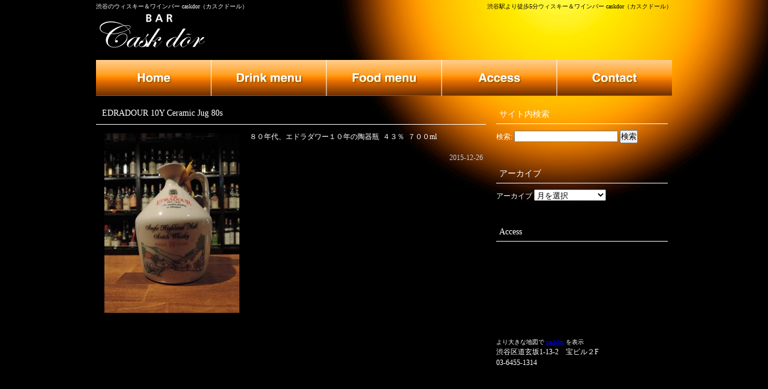

--- FILE ---
content_type: text/html; charset=UTF-8
request_url: https://caskdor.net/news/edradour-10y-ceramic-jug-80s/20151226.html
body_size: 8094
content:
<!DOCTYPE html PUBLIC "-//W3C//DTD XHTML 1.0 Transitional//EN" "http://www.w3.org/TR/xhtml1/DTD/xhtml1-transitional.dtd">
<html xmlns="http://www.w3.org/1999/xhtml" lang="ja">

<head profile="http://gmpg.org/xfn/11">
<meta http-equiv="Content-Type" content="text/html; charset=UTF-8" />
<meta http-equiv="content-style-type" content="text/css" />
<meta http-equiv="content-script-type" content="text/javascript" />
<meta name="author" content="caskdor" />
<meta name="description" content="EDRADOUR 10Y Ceramic Jug 80s - 渋谷駅より徒歩5分ウィスキー＆ワインバー caskdor（カスクドール）" />
<title>EDRADOUR 10Y Ceramic Jug 80s - 渋谷のウィスキー＆ワインバー caskdor（カスクドール）</title>
<link rel="stylesheet" href="https://caskdor.net/wp-content/themes/caskdor/style.css" type="text/css" media="all" />
<link rel="alternate" type="application/atom+xml" title="渋谷のウィスキー＆ワインバー caskdor（カスクドール） Atom Feed" href="https://caskdor.net/feed/atom" />
<link rel="alternate" type="application/rss+xml" title="渋谷のウィスキー＆ワインバー caskdor（カスクドール） RSS Feed" href="https://caskdor.net/feed" />
<link rel="pingback" href="https://caskdor.net/xmlrpc.php" />
<link rel="icon" href="favicon.ico" type="image/x-icon" />
<link rel='dns-prefetch' href='//cdnjs.cloudflare.com' />
<link rel='dns-prefetch' href='//s.w.org' />
<link rel="alternate" type="application/rss+xml" title="渋谷のウィスキー＆ワインバー caskdor（カスクドール） &raquo; EDRADOUR 10Y Ceramic Jug 80s のコメントのフィード" href="https://caskdor.net/news/edradour-10y-ceramic-jug-80s/20151226.html/feed" />
		<script type="text/javascript">
			window._wpemojiSettings = {"baseUrl":"https:\/\/s.w.org\/images\/core\/emoji\/13.0.0\/72x72\/","ext":".png","svgUrl":"https:\/\/s.w.org\/images\/core\/emoji\/13.0.0\/svg\/","svgExt":".svg","source":{"concatemoji":"https:\/\/caskdor.net\/wp-includes\/js\/wp-emoji-release.min.js?ver=5.5.17"}};
			!function(e,a,t){var n,r,o,i=a.createElement("canvas"),p=i.getContext&&i.getContext("2d");function s(e,t){var a=String.fromCharCode;p.clearRect(0,0,i.width,i.height),p.fillText(a.apply(this,e),0,0);e=i.toDataURL();return p.clearRect(0,0,i.width,i.height),p.fillText(a.apply(this,t),0,0),e===i.toDataURL()}function c(e){var t=a.createElement("script");t.src=e,t.defer=t.type="text/javascript",a.getElementsByTagName("head")[0].appendChild(t)}for(o=Array("flag","emoji"),t.supports={everything:!0,everythingExceptFlag:!0},r=0;r<o.length;r++)t.supports[o[r]]=function(e){if(!p||!p.fillText)return!1;switch(p.textBaseline="top",p.font="600 32px Arial",e){case"flag":return s([127987,65039,8205,9895,65039],[127987,65039,8203,9895,65039])?!1:!s([55356,56826,55356,56819],[55356,56826,8203,55356,56819])&&!s([55356,57332,56128,56423,56128,56418,56128,56421,56128,56430,56128,56423,56128,56447],[55356,57332,8203,56128,56423,8203,56128,56418,8203,56128,56421,8203,56128,56430,8203,56128,56423,8203,56128,56447]);case"emoji":return!s([55357,56424,8205,55356,57212],[55357,56424,8203,55356,57212])}return!1}(o[r]),t.supports.everything=t.supports.everything&&t.supports[o[r]],"flag"!==o[r]&&(t.supports.everythingExceptFlag=t.supports.everythingExceptFlag&&t.supports[o[r]]);t.supports.everythingExceptFlag=t.supports.everythingExceptFlag&&!t.supports.flag,t.DOMReady=!1,t.readyCallback=function(){t.DOMReady=!0},t.supports.everything||(n=function(){t.readyCallback()},a.addEventListener?(a.addEventListener("DOMContentLoaded",n,!1),e.addEventListener("load",n,!1)):(e.attachEvent("onload",n),a.attachEvent("onreadystatechange",function(){"complete"===a.readyState&&t.readyCallback()})),(n=t.source||{}).concatemoji?c(n.concatemoji):n.wpemoji&&n.twemoji&&(c(n.twemoji),c(n.wpemoji)))}(window,document,window._wpemojiSettings);
		</script>
		<style type="text/css">
img.wp-smiley,
img.emoji {
	display: inline !important;
	border: none !important;
	box-shadow: none !important;
	height: 1em !important;
	width: 1em !important;
	margin: 0 .07em !important;
	vertical-align: -0.1em !important;
	background: none !important;
	padding: 0 !important;
}
</style>
	<link rel='stylesheet' id='colorbox-theme3-css'  href='https://caskdor.net/wp-content/plugins/jquery-colorbox/themes/theme3/colorbox.css?ver=4.6.2' type='text/css' media='screen' />
<link rel='stylesheet' id='skitter.styles-css'  href='https://caskdor.net/wp-content/plugins/wp-skitter-slideshow/css/skitter.styles.min.css?ver=5.5.17' type='text/css' media='all' />
<link rel='stylesheet' id='wp-block-library-css'  href='https://caskdor.net/wp-includes/css/dist/block-library/style.min.css?ver=5.5.17' type='text/css' media='all' />
<link rel='stylesheet' id='font-awesome-css'  href='//cdnjs.cloudflare.com/ajax/libs/font-awesome/4.3.0/css/font-awesome.min.css?ver=5.5.17' type='text/css' media='all' />
<link rel='stylesheet' id='wp-to-top-css'  href='https://caskdor.net/wp-content/plugins/wp-to-top/css/wp-to-top.css?ver=5.5.17' type='text/css' media='all' />
<style id='wp-to-top-inline-css' type='text/css'>
.wp-to-top {
		background: #000;
		color: #fff; right: 10px; 
		font-size: 30px; 
		line-height: 30px; 
		}.wp-to-top:hover {
		color: #fff; 
		}
</style>
<script type='text/javascript' src='https://caskdor.net/wp-includes/js/jquery/jquery.js?ver=1.12.4-wp' id='jquery-core-js'></script>
<script type='text/javascript' id='colorbox-js-extra'>
/* <![CDATA[ */
var jQueryColorboxSettingsArray = {"jQueryColorboxVersion":"4.6.2","colorboxInline":"false","colorboxIframe":"false","colorboxGroupId":"","colorboxTitle":"","colorboxWidth":"false","colorboxHeight":"false","colorboxMaxWidth":"false","colorboxMaxHeight":"false","colorboxSlideshow":"false","colorboxSlideshowAuto":"false","colorboxScalePhotos":"false","colorboxPreloading":"false","colorboxOverlayClose":"false","colorboxLoop":"true","colorboxEscKey":"true","colorboxArrowKey":"true","colorboxScrolling":"true","colorboxOpacity":"0.85","colorboxTransition":"elastic","colorboxSpeed":"350","colorboxSlideshowSpeed":"2500","colorboxClose":"close","colorboxNext":"next","colorboxPrevious":"previous","colorboxSlideshowStart":"start slideshow","colorboxSlideshowStop":"stop slideshow","colorboxCurrent":"{current} of {total} images","colorboxXhrError":"This content failed to load.","colorboxImgError":"This image failed to load.","colorboxImageMaxWidth":"false","colorboxImageMaxHeight":"false","colorboxImageHeight":"false","colorboxImageWidth":"false","colorboxLinkHeight":"false","colorboxLinkWidth":"false","colorboxInitialHeight":"100","colorboxInitialWidth":"300","autoColorboxJavaScript":"","autoHideFlash":"","autoColorbox":"true","autoColorboxGalleries":"","addZoomOverlay":"","useGoogleJQuery":"","colorboxAddClassToLinks":""};
/* ]]> */
</script>
<script type='text/javascript' src='https://caskdor.net/wp-content/plugins/jquery-colorbox/js/jquery.colorbox-min.js?ver=1.4.33' id='colorbox-js'></script>
<script type='text/javascript' src='https://caskdor.net/wp-content/plugins/jquery-colorbox/js/jquery-colorbox-wrapper-min.js?ver=4.6.2' id='colorbox-wrapper-js'></script>
<script type='text/javascript' src='https://caskdor.net/wp-content/plugins/wp-skitter-slideshow/js/jquery.easing.1.3.js?ver=5.5.17' id='jquery.easing-js'></script>
<script type='text/javascript' src='https://caskdor.net/wp-content/plugins/wp-skitter-slideshow/js/jquery.skitter.min.js?ver=5.5.17' id='jquery.skitter-js'></script>
<link rel="https://api.w.org/" href="https://caskdor.net/wp-json/" /><link rel="alternate" type="application/json" href="https://caskdor.net/wp-json/wp/v2/posts/2205" /><link rel="EditURI" type="application/rsd+xml" title="RSD" href="https://caskdor.net/xmlrpc.php?rsd" />
<link rel="wlwmanifest" type="application/wlwmanifest+xml" href="https://caskdor.net/wp-includes/wlwmanifest.xml" /> 
<link rel='prev' title='10億円' href='https://caskdor.net/news/10%e5%84%84%e5%86%86/20151223.html' />
<link rel='next' title='今年もあと僅か。' href='https://caskdor.net/news/%e4%bb%8a%e5%b9%b4%e3%82%82%e3%81%82%e3%81%a8%e5%83%85%e3%81%8b%e3%80%82/20151227.html' />
<meta name="generator" content="WordPress 5.5.17" />
<link rel="canonical" href="https://caskdor.net/news/edradour-10y-ceramic-jug-80s/20151226.html" />
<link rel='shortlink' href='https://caskdor.net/?p=2205' />
<link rel="alternate" type="application/json+oembed" href="https://caskdor.net/wp-json/oembed/1.0/embed?url=https%3A%2F%2Fcaskdor.net%2Fnews%2Fedradour-10y-ceramic-jug-80s%2F20151226.html" />
<link rel="alternate" type="text/xml+oembed" href="https://caskdor.net/wp-json/oembed/1.0/embed?url=https%3A%2F%2Fcaskdor.net%2Fnews%2Fedradour-10y-ceramic-jug-80s%2F20151226.html&#038;format=xml" />
</head>

<body data-rsssl=1>

<!-- ヘッダー -->
<div id="headerout"> 
 <div id="header">

	<h1>渋谷のウィスキー＆ワインバー caskdor（カスクドール）</h1>
	<h2 align="right">渋谷駅より徒歩5分ウィスキー＆ワインバー caskdor（カスクドール）</h2>

    <!-- ロゴ -->
     <div class="clear"></div>
     <div style="float:left; ">
     <a href="https://caskdor.net"><img src="https://caskdor.net/wp-content/themes/caskdor/images/logo.png" alt="caskdor" width="248" height="62" /></a>
    </div>
  	<!-- / ロゴ -->


 </div>
<!-- / ヘッダー -->

<!-- メインナビゲーション -->
<ul id="mainnav" class="nav">
	<li><a href="https://caskdor.net" id="home">トップページ</a></li>
	<li><a href="https://caskdor.net/drinkemenu.html" id="menu1">ドリンクメニュー</a></li>
	<li><a href="https://caskdor.net/foodmenu.html" id="menu2">フードメニュー</a></li>
	<li><a href="https://caskdor.net/access.html" id="menu3">店舗のご案内</a></li>
	<li><a href="https://caskdor.net/contact.html" id="menu4">お問い合わせ</a></li>
</ul>
</div>
<!-- / メインナビゲーション -->
<div class="clear"></div>

<!-- メインコンテンツ -->
<div id="container">
	<!--  メイン（左側） -->
	<div id="main">
				<h2>EDRADOUR 10Y Ceramic Jug 80s</h2>
		<p><a href="https://caskdor.net/wp-content/uploads/2015/12/DSCN0627-e1451060886493.jpg"><img loading="lazy" class="alignleft size-medium wp-image-2203 colorbox-2205" alt="DSCN0627" src="https://caskdor.net/wp-content/uploads/2015/12/DSCN0627-e1451060886493-225x300.jpg" width="225" height="300" srcset="https://caskdor.net/wp-content/uploads/2015/12/DSCN0627-e1451060886493-225x300.jpg 225w, https://caskdor.net/wp-content/uploads/2015/12/DSCN0627-e1451060886493.jpg 480w" sizes="(max-width: 225px) 100vw, 225px" /></a> ８０年代、エドラダワー１０年の陶器瓶  ４３％  ７００ml</p>
		<!--<div id="date">カテゴリー: <a href="https://caskdor.net/category/whiskey/edradour" rel="category tag">EDRADOUR(エドラダワ―)</a>, <a href="https://caskdor.net/category/news" rel="category tag">ニュースリリース</a>　タグ: <a href="https://caskdor.net/tag/%e3%82%a6%e3%82%a4%e3%82%b9%e3%82%ad%e3%83%bc%e6%b8%8b%e8%b0%b7" rel="tag">ウイスキー渋谷</a>, <a href="https://caskdor.net/tag/%e3%82%b7%e3%83%b3%e3%82%b0%e3%83%ab%e3%83%a2%e3%83%ab%e3%83%88%e6%b8%8b%e8%b0%b7" rel="tag">シングルモルト渋谷</a>, <a href="https://caskdor.net/tag/%e6%b8%8b%e8%b0%b7%e3%83%90%e3%83%bc" rel="tag">渋谷バー</a></div>-->
		<!--div id="next">
		←「<a href="https://caskdor.net/news/10%e5%84%84%e5%86%86/20151223.html" rel="prev">10億円</a>」前の記事へ　		　次の記事へ「<a href="https://caskdor.net/news/%e4%bb%8a%e5%b9%b4%e3%82%82%e3%81%82%e3%81%a8%e5%83%85%e3%81%8b%e3%80%82/20151227.html" rel="next">今年もあと僅か。</a>」→		</div-->
				<div id="date">2015-12-26</div>
	</div>

	<!-- / メイン（左側） -->

	<!-- サイドバー（右側） -->
	<div id="sidebar">
		<div class="box1"><div id="search-2" class="widget widget_search"><h3>サイト内検索</h3><form role="search" method="get" id="searchform" class="searchform" action="https://caskdor.net/">
				<div>
					<label class="screen-reader-text" for="s">検索:</label>
					<input type="text" value="" name="s" id="s" />
					<input type="submit" id="searchsubmit" value="検索" />
				</div>
			</form></div></div><div class="box1"><div id="archives-2" class="widget widget_archive"><h3>アーカイブ</h3>		<label class="screen-reader-text" for="archives-dropdown-2">アーカイブ</label>
		<select id="archives-dropdown-2" name="archive-dropdown">
			
			<option value="">月を選択</option>
				<option value='https://caskdor.net/2026/01'> 2026年1月 &nbsp;(1)</option>
	<option value='https://caskdor.net/2025/12'> 2025年12月 &nbsp;(5)</option>
	<option value='https://caskdor.net/2025/11'> 2025年11月 &nbsp;(3)</option>
	<option value='https://caskdor.net/2025/10'> 2025年10月 &nbsp;(1)</option>
	<option value='https://caskdor.net/2025/09'> 2025年9月 &nbsp;(4)</option>
	<option value='https://caskdor.net/2025/08'> 2025年8月 &nbsp;(5)</option>
	<option value='https://caskdor.net/2025/07'> 2025年7月 &nbsp;(4)</option>
	<option value='https://caskdor.net/2025/06'> 2025年6月 &nbsp;(4)</option>
	<option value='https://caskdor.net/2025/05'> 2025年5月 &nbsp;(2)</option>
	<option value='https://caskdor.net/2025/04'> 2025年4月 &nbsp;(3)</option>
	<option value='https://caskdor.net/2025/03'> 2025年3月 &nbsp;(3)</option>
	<option value='https://caskdor.net/2025/02'> 2025年2月 &nbsp;(2)</option>
	<option value='https://caskdor.net/2025/01'> 2025年1月 &nbsp;(2)</option>
	<option value='https://caskdor.net/2024/12'> 2024年12月 &nbsp;(4)</option>
	<option value='https://caskdor.net/2024/11'> 2024年11月 &nbsp;(3)</option>
	<option value='https://caskdor.net/2024/10'> 2024年10月 &nbsp;(7)</option>
	<option value='https://caskdor.net/2024/09'> 2024年9月 &nbsp;(2)</option>
	<option value='https://caskdor.net/2024/08'> 2024年8月 &nbsp;(3)</option>
	<option value='https://caskdor.net/2024/07'> 2024年7月 &nbsp;(3)</option>
	<option value='https://caskdor.net/2024/06'> 2024年6月 &nbsp;(2)</option>
	<option value='https://caskdor.net/2024/05'> 2024年5月 &nbsp;(5)</option>
	<option value='https://caskdor.net/2024/04'> 2024年4月 &nbsp;(1)</option>
	<option value='https://caskdor.net/2024/03'> 2024年3月 &nbsp;(4)</option>
	<option value='https://caskdor.net/2024/02'> 2024年2月 &nbsp;(3)</option>
	<option value='https://caskdor.net/2024/01'> 2024年1月 &nbsp;(3)</option>
	<option value='https://caskdor.net/2023/12'> 2023年12月 &nbsp;(6)</option>
	<option value='https://caskdor.net/2023/11'> 2023年11月 &nbsp;(3)</option>
	<option value='https://caskdor.net/2023/10'> 2023年10月 &nbsp;(3)</option>
	<option value='https://caskdor.net/2023/09'> 2023年9月 &nbsp;(4)</option>
	<option value='https://caskdor.net/2023/08'> 2023年8月 &nbsp;(7)</option>
	<option value='https://caskdor.net/2023/07'> 2023年7月 &nbsp;(2)</option>
	<option value='https://caskdor.net/2023/06'> 2023年6月 &nbsp;(2)</option>
	<option value='https://caskdor.net/2023/05'> 2023年5月 &nbsp;(3)</option>
	<option value='https://caskdor.net/2023/04'> 2023年4月 &nbsp;(4)</option>
	<option value='https://caskdor.net/2023/03'> 2023年3月 &nbsp;(3)</option>
	<option value='https://caskdor.net/2023/02'> 2023年2月 &nbsp;(4)</option>
	<option value='https://caskdor.net/2023/01'> 2023年1月 &nbsp;(1)</option>
	<option value='https://caskdor.net/2022/12'> 2022年12月 &nbsp;(5)</option>
	<option value='https://caskdor.net/2022/11'> 2022年11月 &nbsp;(2)</option>
	<option value='https://caskdor.net/2022/10'> 2022年10月 &nbsp;(2)</option>
	<option value='https://caskdor.net/2022/09'> 2022年9月 &nbsp;(3)</option>
	<option value='https://caskdor.net/2022/08'> 2022年8月 &nbsp;(6)</option>
	<option value='https://caskdor.net/2022/07'> 2022年7月 &nbsp;(2)</option>
	<option value='https://caskdor.net/2022/06'> 2022年6月 &nbsp;(3)</option>
	<option value='https://caskdor.net/2022/05'> 2022年5月 &nbsp;(3)</option>
	<option value='https://caskdor.net/2022/04'> 2022年4月 &nbsp;(4)</option>
	<option value='https://caskdor.net/2022/03'> 2022年3月 &nbsp;(3)</option>
	<option value='https://caskdor.net/2022/02'> 2022年2月 &nbsp;(1)</option>
	<option value='https://caskdor.net/2022/01'> 2022年1月 &nbsp;(3)</option>
	<option value='https://caskdor.net/2021/12'> 2021年12月 &nbsp;(9)</option>
	<option value='https://caskdor.net/2021/11'> 2021年11月 &nbsp;(2)</option>
	<option value='https://caskdor.net/2021/10'> 2021年10月 &nbsp;(4)</option>
	<option value='https://caskdor.net/2021/09'> 2021年9月 &nbsp;(2)</option>
	<option value='https://caskdor.net/2021/08'> 2021年8月 &nbsp;(2)</option>
	<option value='https://caskdor.net/2021/07'> 2021年7月 &nbsp;(2)</option>
	<option value='https://caskdor.net/2021/06'> 2021年6月 &nbsp;(2)</option>
	<option value='https://caskdor.net/2021/05'> 2021年5月 &nbsp;(2)</option>
	<option value='https://caskdor.net/2021/04'> 2021年4月 &nbsp;(2)</option>
	<option value='https://caskdor.net/2021/03'> 2021年3月 &nbsp;(1)</option>
	<option value='https://caskdor.net/2021/02'> 2021年2月 &nbsp;(2)</option>
	<option value='https://caskdor.net/2021/01'> 2021年1月 &nbsp;(1)</option>
	<option value='https://caskdor.net/2020/12'> 2020年12月 &nbsp;(3)</option>
	<option value='https://caskdor.net/2020/11'> 2020年11月 &nbsp;(3)</option>
	<option value='https://caskdor.net/2020/10'> 2020年10月 &nbsp;(1)</option>
	<option value='https://caskdor.net/2020/09'> 2020年9月 &nbsp;(2)</option>
	<option value='https://caskdor.net/2020/08'> 2020年8月 &nbsp;(2)</option>
	<option value='https://caskdor.net/2020/06'> 2020年6月 &nbsp;(3)</option>
	<option value='https://caskdor.net/2020/05'> 2020年5月 &nbsp;(4)</option>
	<option value='https://caskdor.net/2020/04'> 2020年4月 &nbsp;(1)</option>
	<option value='https://caskdor.net/2020/03'> 2020年3月 &nbsp;(3)</option>
	<option value='https://caskdor.net/2020/02'> 2020年2月 &nbsp;(2)</option>
	<option value='https://caskdor.net/2020/01'> 2020年1月 &nbsp;(3)</option>
	<option value='https://caskdor.net/2019/12'> 2019年12月 &nbsp;(7)</option>
	<option value='https://caskdor.net/2019/11'> 2019年11月 &nbsp;(8)</option>
	<option value='https://caskdor.net/2019/10'> 2019年10月 &nbsp;(10)</option>
	<option value='https://caskdor.net/2019/09'> 2019年9月 &nbsp;(10)</option>
	<option value='https://caskdor.net/2019/08'> 2019年8月 &nbsp;(7)</option>
	<option value='https://caskdor.net/2019/07'> 2019年7月 &nbsp;(4)</option>
	<option value='https://caskdor.net/2019/06'> 2019年6月 &nbsp;(1)</option>
	<option value='https://caskdor.net/2019/05'> 2019年5月 &nbsp;(3)</option>
	<option value='https://caskdor.net/2019/04'> 2019年4月 &nbsp;(4)</option>
	<option value='https://caskdor.net/2019/03'> 2019年3月 &nbsp;(5)</option>
	<option value='https://caskdor.net/2019/02'> 2019年2月 &nbsp;(3)</option>
	<option value='https://caskdor.net/2019/01'> 2019年1月 &nbsp;(3)</option>
	<option value='https://caskdor.net/2018/12'> 2018年12月 &nbsp;(5)</option>
	<option value='https://caskdor.net/2018/11'> 2018年11月 &nbsp;(3)</option>
	<option value='https://caskdor.net/2018/10'> 2018年10月 &nbsp;(4)</option>
	<option value='https://caskdor.net/2018/09'> 2018年9月 &nbsp;(6)</option>
	<option value='https://caskdor.net/2018/08'> 2018年8月 &nbsp;(5)</option>
	<option value='https://caskdor.net/2018/07'> 2018年7月 &nbsp;(2)</option>
	<option value='https://caskdor.net/2018/06'> 2018年6月 &nbsp;(3)</option>
	<option value='https://caskdor.net/2018/05'> 2018年5月 &nbsp;(9)</option>
	<option value='https://caskdor.net/2018/04'> 2018年4月 &nbsp;(7)</option>
	<option value='https://caskdor.net/2018/03'> 2018年3月 &nbsp;(5)</option>
	<option value='https://caskdor.net/2018/02'> 2018年2月 &nbsp;(9)</option>
	<option value='https://caskdor.net/2018/01'> 2018年1月 &nbsp;(3)</option>
	<option value='https://caskdor.net/2017/12'> 2017年12月 &nbsp;(7)</option>
	<option value='https://caskdor.net/2017/11'> 2017年11月 &nbsp;(3)</option>
	<option value='https://caskdor.net/2017/10'> 2017年10月 &nbsp;(2)</option>
	<option value='https://caskdor.net/2017/09'> 2017年9月 &nbsp;(3)</option>
	<option value='https://caskdor.net/2017/08'> 2017年8月 &nbsp;(4)</option>
	<option value='https://caskdor.net/2017/07'> 2017年7月 &nbsp;(3)</option>
	<option value='https://caskdor.net/2017/06'> 2017年6月 &nbsp;(2)</option>
	<option value='https://caskdor.net/2017/05'> 2017年5月 &nbsp;(6)</option>
	<option value='https://caskdor.net/2017/04'> 2017年4月 &nbsp;(5)</option>
	<option value='https://caskdor.net/2017/03'> 2017年3月 &nbsp;(6)</option>
	<option value='https://caskdor.net/2017/02'> 2017年2月 &nbsp;(4)</option>
	<option value='https://caskdor.net/2017/01'> 2017年1月 &nbsp;(3)</option>
	<option value='https://caskdor.net/2016/12'> 2016年12月 &nbsp;(9)</option>
	<option value='https://caskdor.net/2016/11'> 2016年11月 &nbsp;(12)</option>
	<option value='https://caskdor.net/2016/10'> 2016年10月 &nbsp;(8)</option>
	<option value='https://caskdor.net/2016/09'> 2016年9月 &nbsp;(13)</option>
	<option value='https://caskdor.net/2016/08'> 2016年8月 &nbsp;(7)</option>
	<option value='https://caskdor.net/2016/07'> 2016年7月 &nbsp;(6)</option>
	<option value='https://caskdor.net/2016/06'> 2016年6月 &nbsp;(2)</option>
	<option value='https://caskdor.net/2016/05'> 2016年5月 &nbsp;(3)</option>
	<option value='https://caskdor.net/2016/04'> 2016年4月 &nbsp;(4)</option>
	<option value='https://caskdor.net/2016/03'> 2016年3月 &nbsp;(5)</option>
	<option value='https://caskdor.net/2016/02'> 2016年2月 &nbsp;(3)</option>
	<option value='https://caskdor.net/2016/01'> 2016年1月 &nbsp;(6)</option>
	<option value='https://caskdor.net/2015/12'> 2015年12月 &nbsp;(7)</option>
	<option value='https://caskdor.net/2015/11'> 2015年11月 &nbsp;(4)</option>
	<option value='https://caskdor.net/2015/10'> 2015年10月 &nbsp;(5)</option>
	<option value='https://caskdor.net/2015/09'> 2015年9月 &nbsp;(6)</option>
	<option value='https://caskdor.net/2015/08'> 2015年8月 &nbsp;(6)</option>
	<option value='https://caskdor.net/2015/07'> 2015年7月 &nbsp;(5)</option>
	<option value='https://caskdor.net/2015/06'> 2015年6月 &nbsp;(4)</option>
	<option value='https://caskdor.net/2015/05'> 2015年5月 &nbsp;(7)</option>
	<option value='https://caskdor.net/2015/04'> 2015年4月 &nbsp;(6)</option>
	<option value='https://caskdor.net/2015/03'> 2015年3月 &nbsp;(7)</option>
	<option value='https://caskdor.net/2015/02'> 2015年2月 &nbsp;(5)</option>
	<option value='https://caskdor.net/2015/01'> 2015年1月 &nbsp;(6)</option>
	<option value='https://caskdor.net/2014/12'> 2014年12月 &nbsp;(9)</option>
	<option value='https://caskdor.net/2014/11'> 2014年11月 &nbsp;(7)</option>
	<option value='https://caskdor.net/2014/10'> 2014年10月 &nbsp;(11)</option>
	<option value='https://caskdor.net/2014/09'> 2014年9月 &nbsp;(13)</option>
	<option value='https://caskdor.net/2014/08'> 2014年8月 &nbsp;(12)</option>
	<option value='https://caskdor.net/2014/07'> 2014年7月 &nbsp;(15)</option>
	<option value='https://caskdor.net/2014/06'> 2014年6月 &nbsp;(14)</option>
	<option value='https://caskdor.net/2014/05'> 2014年5月 &nbsp;(22)</option>
	<option value='https://caskdor.net/2014/04'> 2014年4月 &nbsp;(24)</option>
	<option value='https://caskdor.net/2014/03'> 2014年3月 &nbsp;(32)</option>
	<option value='https://caskdor.net/2014/02'> 2014年2月 &nbsp;(13)</option>
	<option value='https://caskdor.net/2014/01'> 2014年1月 &nbsp;(15)</option>
	<option value='https://caskdor.net/2013/12'> 2013年12月 &nbsp;(22)</option>
	<option value='https://caskdor.net/2013/11'> 2013年11月 &nbsp;(35)</option>
	<option value='https://caskdor.net/2013/10'> 2013年10月 &nbsp;(73)</option>
	<option value='https://caskdor.net/2013/09'> 2013年9月 &nbsp;(75)</option>

		</select>

<script type="text/javascript">
/* <![CDATA[ */
(function() {
	var dropdown = document.getElementById( "archives-dropdown-2" );
	function onSelectChange() {
		if ( dropdown.options[ dropdown.selectedIndex ].value !== '' ) {
			document.location.href = this.options[ this.selectedIndex ].value;
		}
	}
	dropdown.onchange = onSelectChange;
})();
/* ]]> */
</script>
			</div></div><div class="box1"><div id="text-2" class="widget widget_text"><h3>Access</h3>			<div class="textwidget"><iframe frameborder="0" scrolling="no" marginheight="0" marginwidth="0" src="https://www.google.co.jp/maps/ms?msa=0&amp;msid=216345447321239800986.0004f83c8af8b6156422b&amp;hl=ja&amp;brcurrent=3,0x60188b564e41fc9b:0xcb2ac4791b595b68,0&amp;ie=UTF8&amp;t=m&amp;ll=35.657671,139.698485&amp;spn=0.000763,0.001143&amp;z=17&amp;output=embed&iwloc=B"></iframe><br /><small>より大きな地図で <a href="https://www.google.co.jp/maps/ms?msa=0&amp;msid=216345447321239800986.0004f83c8af8b6156422b&amp;hl=ja&amp;brcurrent=3,0x60188b564e41fc9b:0xcb2ac4791b595b68,0&amp;ie=UTF8&amp;t=m&amp;ll=35.657671,139.698485&amp;spn=0.000763,0.001143&amp;z=19&amp;source=embed" style="color:#0000FF;text-align:left">caskdor</a> を表示</small><br>
渋谷区道玄坂1-13-2　宝ビル２F<br>
03-6455-1314</div>
		</div></div><div class="box1"><div id="text-3" class="widget widget_text">			<div class="textwidget"><script src='https://twitbtn.com/ui/js/badge.js' type='text/javascript' charset='utf-8'></script>
<script type='text/javascript' charset='utf-8'>
<!--
tbadge('barcaskdor ', 5, '#35ccff', 'right', 120);
-->
</script></div>
		</div></div>        
		
        <!--
        <div class="box1">
         <h3>最新のお知らせ</h3>
		  <ul class="sidemenu">
								<li><a href="https://caskdor.net/%e6%9c%aa%e5%88%86%e9%a1%9e/%e6%98%8e%e3%81%91%e3%81%be%e3%81%97%e3%81%a6%e3%81%8a%e3%82%81%e3%81%a7%e3%81%a8%e3%81%86%e3%81%94%e3%81%96%e3%81%84%e3%81%be%e3%81%99/20260105.html" rel="bookmark">明けましておめでとうございます</a></li>
								<li><a href="https://caskdor.net/%e6%9c%aa%e5%88%86%e9%a1%9e/2025/20251231.html" rel="bookmark">2025</a></li>
								<li><a href="https://caskdor.net/news/%e5%b9%b4%e6%9c%ab%e5%b9%b4%e5%a7%8b%e3%81%ae%e4%bc%91%e3%81%bf/20251228.html" rel="bookmark">年末年始の休み</a></li>
								<li><a href="https://caskdor.net/news/merry-xmas/20251224.html" rel="bookmark">Merry Xmas</a></li>
								<li><a href="https://caskdor.net/news/laphroaig-30%e5%b9%b4-extremely-rare/20251212.html" rel="bookmark">LAPHROAIG  30年 Extremely Rare</a></li>
								<li><a href="https://caskdor.net/%e6%9c%aa%e5%88%86%e9%a1%9e/12%e6%9c%88/20251203.html" rel="bookmark">12月</a></li>
								<li><a href="https://caskdor.net/news/%e6%9c%ac%e6%97%a5%e3%80%8126%e6%97%a5%e6%b0%b4%e6%9b%9c%e6%97%a5%e3%81%af2200%e3%81%8b%e3%82%89%e3%81%ae%e3%82%aa%e3%83%bc%e3%83%97%e3%83%b3%e3%81%a8%e3%81%aa%e3%82%8a%e3%80%bc/20251126.html" rel="bookmark">本日、26日水曜日は22:00からのオープンとなり〼</a></li>
								<li><a href="https://caskdor.net/news/longmorn-15y/20251122.html" rel="bookmark">LONGMORN 15y</a></li>
								<li><a href="https://caskdor.net/%e6%9c%aa%e5%88%86%e9%a1%9e/11%e6%9c%88-3/20251104.html" rel="bookmark">11月</a></li>
								<li><a href="https://caskdor.net/news/8%e6%97%a5%ef%bc%88%e6%b0%b4%ef%bc%89%e5%96%b6%e6%a5%ad%e9%96%8b%e5%a7%8b%e6%99%82%e9%96%93/20251008.html" rel="bookmark">8日（水）営業開始時間</a></li>
							</ul>
		</div>
		<div class="box1">
			<h3>過去のお知らせ</h3>
			<ul class="sidemenu">
					<li><a href='https://caskdor.net/2026/01'>2026年1月</a></li>
	<li><a href='https://caskdor.net/2025/12'>2025年12月</a></li>
	<li><a href='https://caskdor.net/2025/11'>2025年11月</a></li>
	<li><a href='https://caskdor.net/2025/10'>2025年10月</a></li>
	<li><a href='https://caskdor.net/2025/09'>2025年9月</a></li>
	<li><a href='https://caskdor.net/2025/08'>2025年8月</a></li>
	<li><a href='https://caskdor.net/2025/07'>2025年7月</a></li>
	<li><a href='https://caskdor.net/2025/06'>2025年6月</a></li>
	<li><a href='https://caskdor.net/2025/05'>2025年5月</a></li>
	<li><a href='https://caskdor.net/2025/04'>2025年4月</a></li>
	<li><a href='https://caskdor.net/2025/03'>2025年3月</a></li>
	<li><a href='https://caskdor.net/2025/02'>2025年2月</a></li>
	<li><a href='https://caskdor.net/2025/01'>2025年1月</a></li>
	<li><a href='https://caskdor.net/2024/12'>2024年12月</a></li>
	<li><a href='https://caskdor.net/2024/11'>2024年11月</a></li>
	<li><a href='https://caskdor.net/2024/10'>2024年10月</a></li>
	<li><a href='https://caskdor.net/2024/09'>2024年9月</a></li>
	<li><a href='https://caskdor.net/2024/08'>2024年8月</a></li>
	<li><a href='https://caskdor.net/2024/07'>2024年7月</a></li>
	<li><a href='https://caskdor.net/2024/06'>2024年6月</a></li>
	<li><a href='https://caskdor.net/2024/05'>2024年5月</a></li>
	<li><a href='https://caskdor.net/2024/04'>2024年4月</a></li>
	<li><a href='https://caskdor.net/2024/03'>2024年3月</a></li>
	<li><a href='https://caskdor.net/2024/02'>2024年2月</a></li>
	<li><a href='https://caskdor.net/2024/01'>2024年1月</a></li>
	<li><a href='https://caskdor.net/2023/12'>2023年12月</a></li>
	<li><a href='https://caskdor.net/2023/11'>2023年11月</a></li>
	<li><a href='https://caskdor.net/2023/10'>2023年10月</a></li>
	<li><a href='https://caskdor.net/2023/09'>2023年9月</a></li>
	<li><a href='https://caskdor.net/2023/08'>2023年8月</a></li>
	<li><a href='https://caskdor.net/2023/07'>2023年7月</a></li>
	<li><a href='https://caskdor.net/2023/06'>2023年6月</a></li>
	<li><a href='https://caskdor.net/2023/05'>2023年5月</a></li>
	<li><a href='https://caskdor.net/2023/04'>2023年4月</a></li>
	<li><a href='https://caskdor.net/2023/03'>2023年3月</a></li>
	<li><a href='https://caskdor.net/2023/02'>2023年2月</a></li>
			</ul>
		</div>
        -->
</div>
	<!-- / サイドバー（右側） -->

</div>

<div id="footerUpper">
	<div class="inner">
	  <div class="box">
	    <h3><a href="https://caskdor.net" class="p1">Home</a><a href="https://caskdor.net/drinkemenu.html" class="p1">Drink menu</a><a href="https://caskdor.net/foodmenu.html" class="p1">Food menu</a><a href="https://caskdor.net/access.html" class="p1">Access</a><a href="https://caskdor.net/contact.html" class="p1">Contact</a></h3>

		<div style="float:left; width:175px; padding-top:10px; clear:both;">
    	 <a href="https://caskdor.net"><img src="https://caskdor.net/wp-content/themes/caskdor/images/logo.png" alt="caskdor" width="175" height="43" /></a>
        </div>
        	<div class="clear"></div>
        <p>渋谷区道玄坂1-13-2　宝ビル２F</p>
        <strong>　03-6455-1314</strong>

	  </div>
  </div>
<div id="footerLower">
	<address>
	Copyright&copy; 2013 caskdor  All Rights Reserved.
	</address>
</div>
</div>
<!-- / フッター上部 -->

<a href="#" class="wp-to-top hvr-wobble-vertical hvr-glow">
	<i class="fa fa-arrow-up"></i>
</a>
<!-- / wp-to-top --><script type='text/javascript' src='https://caskdor.net/wp-includes/js/wp-embed.min.js?ver=5.5.17' id='wp-embed-js'></script>
<script type='text/javascript' id='wp-to-top-js-extra'>
/* <![CDATA[ */
var wpToTopVars = {"scrollDuration":"0"};
/* ]]> */
</script>
<script type='text/javascript' src='https://caskdor.net/wp-content/plugins/wp-to-top/js/wp-to-top.js?ver=5.5.17' id='wp-to-top-js'></script>
</body>
</html>


--- FILE ---
content_type: text/css
request_url: https://caskdor.net/wp-content/themes/caskdor/style.css
body_size: 313
content:
@charset "utf-8";
/*
Theme Name: caskdor
Theme URI: http://caskdor.net/
Description: crias
Version: 1.0
Author: caskdor
Author URI: http://caskdor.net/

	template v1.0
	http://caskdor.net/

	This theme was designed and built by substance
	whose blog you will find at http://caskdor.net/

	The CSS, XHTML and design is released under GPL:
	http://www.opensource.org/licenses/gpl-license.php

*/

@import url(css/main.css);

--- FILE ---
content_type: text/css
request_url: https://caskdor.net/wp-content/themes/caskdor/css/main.css
body_size: 2997
content:
@charset "UTF-8";
/* CSS Document */

*{
	margin:0px;
	padding:0px;
}

html{background:#ffffff;}

body{
	color:#FFFFFF;
	font-size: 12px;
	line-height: 1.5;
	background-color: #000000;
	background-image: url(../images/back.gif);
	background-repeat: no-repeat;
	background-position: top;
}

a{
	color:#FFFFFF;
}
a:hover{
	color:#FF6600;
	text-decoration:none;
}

a:active, a:focus {outline: 0;}

a:hover img {
	filter: alpha(opacity=80);
	-moz-opacity: 0.80;
	opacity: 0.80;
}

img{border:0;}

.clear{clear:both;}

p {
	line-height:180%;
	margin-left: 10px;
}

.sidemenu {
	line-height:180%;
	margin-left: 10px;
	width:500px;
}


.center{text-align:center;}
.right{text-align:right;}
.padding-bottom10px{padding-bottom:10px;}
.padding-bottom20px{padding-bottom:20px;}
.padding-r5pxb10{padding-right:5px;padding-bottom:10px;}

blockquote {
	border:solid 1px #666666;
	padding:5px;
	text-align: left;
	float: left;
	width: 705px;
}

.post {
	width:100%;
	height:250px;
}

.postentry {
	width:100%;
	height:200px;
}

.postmetadata {
	clear:both;
	height: 25px;
	margin-bottom: 20px;
	font-size: 10px;
	padding-bottom: 20px;
}

.posttitle {
	padding-top:10px;
	padding-bottom:10px:
}


/*******************************
全体幅
*******************************/
#header, #container, .inner{
	width: 960px;
	margin-top: 0;
	margin-right: auto;
	margin-bottom: 0;
	margin-left: auto;
	clear: both;
	height: 100px;
}


/*******************************
/* ヘッダー
*******************************/
#headerout{
	clear: both;
}　

#header{
	position:relative;
	height: 130px;
}

#header h1{
	font-weight:normal;
	color: #FFFFFF;
	font-size: 10px;
	line-height: 21px;
	float: left;
	clear: both;
}

#header h2{
	font-weight:normal;
	color: #000000;
	font-size: 10px;
	line-height: 21px;
	float: right;
}



/* ロゴの位置 */
#header h3{
	top: 30px;
}


/******************
/* ヘッダーナビゲーション
******************/
#header ul{
	top: 69px;
	right:345px;
	width: 214px;
	height: 14px;
	background:url(../images/topnav.png) no-repeat 0 0;
	line-height:14px;
}

#header ul li{float:left;list-style:none;}

#header ul a{
text-indent: -9999px;
text-decoration: none;
display: block;
height: 14px;
background:url(../images/topnav.png) no-repeat;
}

#header ul a#contact{background-position:0 0;width: 110px;}
#header ul a#sitemap{background-position:-110px 0;width:104px;}
#header ul a#access{background-position:-214px 0;width:91px;}

#header ul a#contact:hover, #header ul li.active a#contact{background-position:0 -14px;}
#header ul a#sitemap:hover, #header ul li.active a#sitemap{background-position:-110px -14px;}
#header ul a#access:hover, #header ul li.active a#access{background-position:-214px -14px;}


/************************************
/* メインナビゲーション
************************************/
ul#mainnav{
	width: 960px;
	height: 60px;
	background:url(../images/mainnav.png) no-repeat 0 0;
	margin-top: 0px;
	margin-right: auto;
	margin-bottom: 0px;
	margin-left: auto;
}

ul#mainnav li{float:left;list-style:none;width:192px;}

ul#mainnav a{
	text-indent: -9999px;
	text-decoration: none;
	display: block;
	width: 192px;
	height: 60px;
	background-image: url(../images/mainnav.png);
	background-repeat: no-repeat;
	background-position: 0 0;
}

ul#mainnav a#home{background-position:0 0;}
ul#mainnav a#menu1{background-position:-192px 0;}
ul#mainnav a#menu2{background-position:-384px 0;}
ul#mainnav a#menu3{background-position:-576px 0;}
ul#mainnav a#menu4{background-position:-768px 0;}


ul#mainnav a#home:hover, ul#mainnav li.active a#home{background-position:0 -60px;}
ul#mainnav a#menu1:hover, ul#mainnav li.active a#menu1{background-position:-192px -60px;}
ul#mainnav a#menu2:hover, ul#mainnav li.active a#menu2{background-position:-384px -60px;}
ul#mainnav a#menu3:hover, ul#mainnav li.active a#menu3{background-position:-576px -60px;}
ul#mainnav a#menu4:hover, ul#mainnav li.active a#menu4{background-position:-768px -60px;}

/*******************************
コンテンツ位置
*******************************/
#container{
	padding-right: 0;
	padding-bottom: 20px;
	padding-left: 0;
	padding-top: 0px;
}

#main {
	float: left;
	width: 650px;
	padding-bottom:40px;
	padding-top: 10px;
}

#sidebar {
	float: right;
	width: 300px;
	padding-bottom:40px;
	padding-top: 10px;
}


/*************************
/* ボックス
*************************/

#sidebar .box1{
	width:286px;
	margin-top: 0;
	margin-right: 0;
	margin-bottom: 20px;
	margin-left: 0;
	padding-top: 10px;
	padding-right: 7px;
	padding-bottom: 10px;
	padding-left: 7px;
}

.box2{
	width:100%;
	margin-top: 0;
	margin-right: 0;
	margin-bottom: 10px;
	margin-left: 0;
	overflow:hidden;
}

.box2 p{
	padding-right: 10px;
	padding-bottom: 0px;
	padding-left: 10px;
}

.box2 img {
	float:left;
	padding-right: 10px;
	padding-bottom: 15px;
	clear: left;
}

.box2 ul {
	width:600px;
	list-style-type: none;
	list-style-image: none;
	height: 100%;
	float: left;
}

.box2 li {
	font-size:13px;
	list-style-image: none;
	list-style-type: none;
	padding-bottom: 10px;
	width: 570px;
	clear: both;
	float: left;
}

.box2 .date {
	overflow: auto;	/* for modern browser */
	zoom: 1;	/* for ie6 */
	line-height: 1.5;
	height: 120px;
	clear: both;
}

.advanced-recent-posts  {
	width:100%;
}

#date {
text-align: right;
padding-right: 5px;
padding-top: 15px;
padding-bottom: 10px;
color:#CCCCCC;
bottom: 30px;
}

img.aligncenter {
    display: block;
    margin-left: auto;
    margin-right: auto;
}
img.alignright {
	padding: 4px;
	display: inline;
	margin-top: 0;
	margin-left: 10px;
	margin-bottom: 10px;
	margin-left: 0;
}
img.alignleft {
	padding: 4px;
	display: inline;
	margin-top: 0;
	margin-right: 10px;
	margin-bottom: 10px;
	margin-left: 0;
}

img.alignrightkiji {
    padding: 4px;
    margin: 0 0 2px 7px;
    display: inline;
}
img.alignleftkiji {
	display: inline;
	margin-top: 0;
	margin-right: 7px;
	margin-bottom: 2px;
	margin-left: 0;
	padding-top: 4px;
	padding-right: 30px;
	padding-bottom: 4px;
	padding-left: 4px;
}
.alignright {
    float: right;
}
.alignleft {
    float: left;
}
.box_img_border{
   border: 1px solid #cccccc;
   padding: 1px;
  margin: 1px;
}


/*************
/* 見出し
*************/


#container h2{
	line-height:37px;
	font-size: 14px;
	font-weight: normal;
	color:#FFFFFF;
	padding-top: 0;
	padding-right: 5px;
	pading-bottom: 0;
	padding-left: 10px;
	margin-bottom: 10px;
	border-bottom-width: 1px;
	border-bottom-style: solid;
	border-bottom-color: #FFFFFF;
}

#container h3{
	font-size: 14px;
	margin-bottom:10px;
	padding-bottom:5px;
	color: #FFFFFF;
	font-weight: normal;
	padding-top: 0;
	padding-right: 5px;
	pading-bottom: 0;
	padding-left: 5px;
	margin-bottom: 10px;
	border-bottom-width: 1px;
	border-bottom-style: solid;
	border-bottom-color: #FFFFFF;
}

#container h4{
	font-size: 14px;
	margin-bottom:10px;
	padding-bottom:5px;
	font-weight: bold;
	padding-top: 0;
	padding-right: 5px;
	pading-bottom: 0;
}

#container h5{
font-size: 12px;
font-weight:normal;
}


.top_heading{
padding: 0 5px 0 15px;
line-height:37px;
font-size: 12px;
font-weight: normal;
color:#ffffff;
background:url(../images/h2Bg.png) no-repeat 0 100%;
}

/*************
/* リスト
*************/
#container ul{
	margin-left: 20px;
}

#container ul li, #footerUpper ul li{
list-style: none;
margin-bottom: 8px;
padding: 0 5px 0 12px;
background:url(../images/bullet.gif) no-repeat 0 5px;
}

#sidebar ul{margin-left:3px;}

/*************
サイド（右側）コンテンツ
*************/
#sidebar p{margin-bottom:20px;}
#sidebar ul{margin-bottom:10px;}


/*******************************
/* フッター
*******************************/
#footerUpper{
	font-size:11px;
	clear:both;
	padding: 20px 0;
	overflow: hidden;
	background-image: url(../images/back2.gif);
	background-repeat: repeat;
	background-position: top;
}

#footerUpper .inner .box{
	float: left;
	width: 700px;
	padding-left:10px;
	line-height: 1.2;
	margin-top: 0;
	margin-right: 20px;
	margin-bottom: 10px;
	margin-left: 0;
}

#footerUpper .inner .last{
width: 230px;
margin-right:0;
}

#footerUpper ul li{
	color:#666666;
	background:url(../images/bullet.gif) no-repeat 0 3px;
}

#footerUpper p	{
	padding-top:10px;
}

#footerUpper ul li a {
white-space: nowrap;
}

#footerUpper h5{
	font-size:16px;
	padding-bottom: 10px;
	display: inline-block;
	font-weight: bold;
	padding-left: 10px;
}

#footerUpper .p1{
	background:url(../images/bullet.gif) no-repeat 0 3px;
	background-repeat:no-repeat;
	width:13px;
	height:13px;
	color:#FFFFFF;
	padding-left: 12px;
	padding-right: 15px;
}


#footerLower{
	clear:both;
	padding: 10px;
	text-align:center;
	width: 960px;
	margin-top: 0px;
	margin-right: auto;
	margin-bottom: 0px;
	margin-left: auto;
}

address{
	color: #fff;
	font-style:normal;
	font-size:11px;
	text-align: right;
}

/*******************************
/* ソーシャルボタン
*******************************/
#sns {
	text-align:left;
	margin-top: 0;
	margin-right: auto;
	margin-bottom: 0;
	margin-left: auto;
	width: 960px;
}

/*******************************
/* 追加機能
*******************************/
#topimage {
	position:relative;
	border:10px solid #000000;
	-webkit-box-shadow:0 3px 5px #999;
	-moz-box-shadow:0 3px 5px #999;
	box-shadow:0 3px 5px #999;
	margin-bottom:0px;
	width: 940px;
	margin-right: auto;
	margin-left: auto;
	margin-top: 0px;
	height: 370px;
}


/*******************************
/* 新着情報表示
*******************************/
#info {
	padding-top: 0px;
	padding-right: 10px;
	padding-bottom: 10px;
	padding-left: 10px;
	clear: both;
}

#info .waku {
	margin-bottom: 10px;
	float: left;
	height: 150px;
	clear: both;
}

#info img {
	float:left;
	padding-right:10px;
	padding-bottom: 10px;
	clear: both;
	display: block;
}

#info h4 {
	font-size:13px;
}

#info span {
	padding:0;
	margin:0;
	display:block;
}

#info hr {
	border-bottom:dashed 1px #CCCCCC;
}

#info p {
	text-align:left;
}





/*******************************
/* テーブル
*******************************/
#tb_1 {
	font-size:12px;
	text-align:left;
	vertical-align: middle;
	width: 685px;
	padding: 10px;
	height: 100%;
}

#tb_2 {
	vertical-align: middle;
	width: 150px;
	padding: 5px;
	float: left;
	height: 170px;
}

#tb_3 {
	font-size:12px;
	text-align:center;
	padding-bottom: 10px;
}

#tb_4 {
	width:200px;
	font-size:14px;
	padding: 5px;
}

#tb_5 {
	font-size:14px;
	padding: 5px;
}


#tb_6 {
	font-size:14px;
	padding: 10px;
	line-height: 200%;
}

#tb_6 #img1 {
	width:300px;
	clear: both;
	padding-right: 10px;
	padding-bottom: 5px;
	float: left;
}

#tb_6 #space {
	float: right;
	width: 330px;
	padding-top: 80px;
	padding-right: 10px;
	padding-bottom: 10px;
	padding-left: 10px;
}

#tb_7 {
	font-weight:bold;
	padding: 10px;
	line-height: 200%;
}

#tb_8 {
	padding: 10px;
	line-height: 200%;
}
